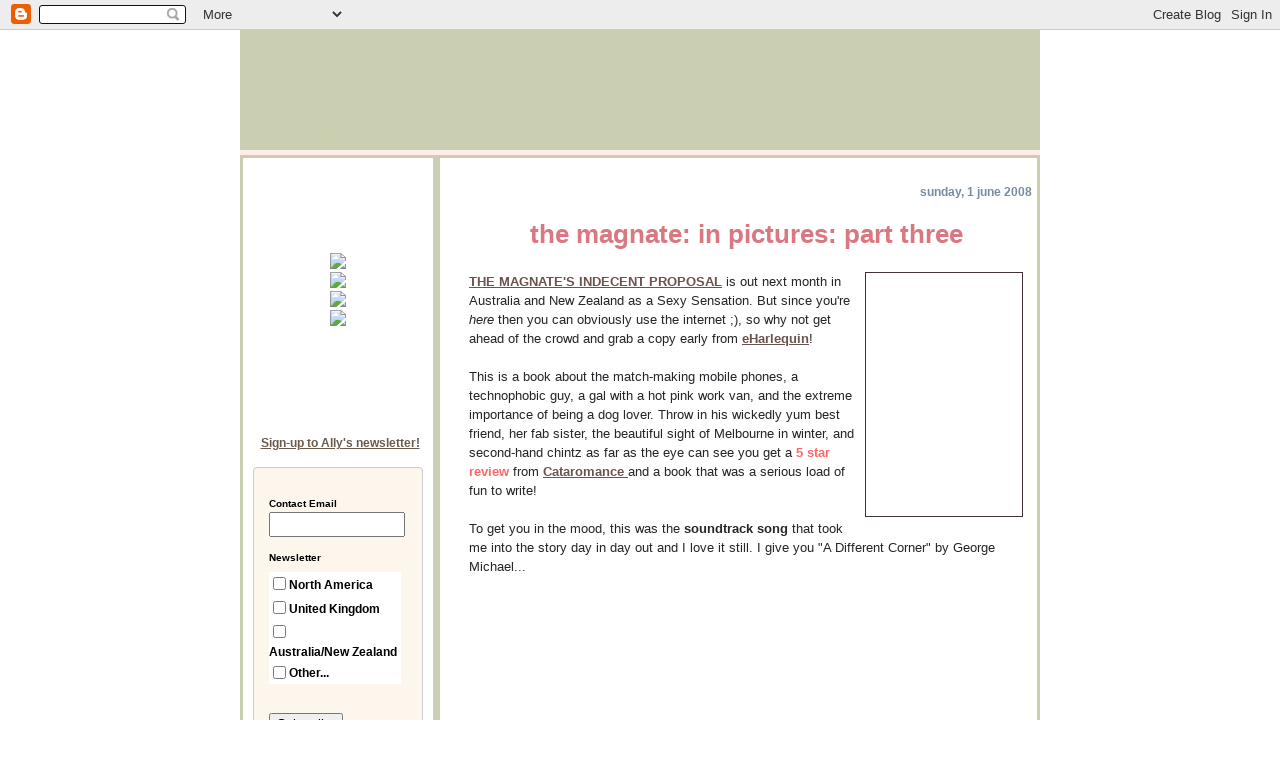

--- FILE ---
content_type: text/html; charset=UTF-8
request_url: https://allyblake.blogspot.com/2008/05/aussie-aussie-aussie.html
body_size: 11439
content:
<!DOCTYPE html PUBLIC "-//W3C//DTD XHTML 1.0 Strict//EN" "http://www.w3.org/TR/xhtml1/DTD/xhtml1-strict.dtd">

<html xmlns="http://www.w3.org/1999/xhtml" xml:lang="en" lang="en">
<head>
  
  <script type="text/javascript">(function() { (function(){function b(g){this.t={};this.tick=function(h,m,f){var n=f!=void 0?f:(new Date).getTime();this.t[h]=[n,m];if(f==void 0)try{window.console.timeStamp("CSI/"+h)}catch(q){}};this.getStartTickTime=function(){return this.t.start[0]};this.tick("start",null,g)}var a;if(window.performance)var e=(a=window.performance.timing)&&a.responseStart;var p=e>0?new b(e):new b;window.jstiming={Timer:b,load:p};if(a){var c=a.navigationStart;c>0&&e>=c&&(window.jstiming.srt=e-c)}if(a){var d=window.jstiming.load;
c>0&&e>=c&&(d.tick("_wtsrt",void 0,c),d.tick("wtsrt_","_wtsrt",e),d.tick("tbsd_","wtsrt_"))}try{a=null,window.chrome&&window.chrome.csi&&(a=Math.floor(window.chrome.csi().pageT),d&&c>0&&(d.tick("_tbnd",void 0,window.chrome.csi().startE),d.tick("tbnd_","_tbnd",c))),a==null&&window.gtbExternal&&(a=window.gtbExternal.pageT()),a==null&&window.external&&(a=window.external.pageT,d&&c>0&&(d.tick("_tbnd",void 0,window.external.startE),d.tick("tbnd_","_tbnd",c))),a&&(window.jstiming.pt=a)}catch(g){}})();window.tickAboveFold=function(b){var a=0;if(b.offsetParent){do a+=b.offsetTop;while(b=b.offsetParent)}b=a;b<=750&&window.jstiming.load.tick("aft")};var k=!1;function l(){k||(k=!0,window.jstiming.load.tick("firstScrollTime"))}window.addEventListener?window.addEventListener("scroll",l,!1):window.attachEvent("onscroll",l);
 })();</script><script type="text/javascript">function a(){var b=window.location.href,c=b.split("?");switch(c.length){case 1:return b+"?m=1";case 2:return c[1].search("(^|&)m=")>=0?null:b+"&m=1";default:return null}}var d=navigator.userAgent;if(d.indexOf("Mobile")!=-1&&d.indexOf("WebKit")!=-1&&d.indexOf("iPad")==-1||d.indexOf("Opera Mini")!=-1||d.indexOf("IEMobile")!=-1){var e=a();e&&window.location.replace(e)};
</script><meta http-equiv="Content-Type" content="text/html; charset=UTF-8" />
<meta name="generator" content="Blogger" />
<link rel="icon" type="image/vnd.microsoft.icon" href="https://www.blogger.com/favicon.ico"/>
<link rel="alternate" type="application/atom+xml" title="Ally Blake Romance Author - Blog - Atom" href="https://allyblake.blogspot.com/feeds/posts/default" />
<link rel="alternate" type="application/rss+xml" title="Ally Blake Romance Author - Blog - RSS" href="https://allyblake.blogspot.com/feeds/posts/default?alt=rss" />
<link rel="service.post" type="application/atom+xml" title="Ally Blake Romance Author - Blog - Atom" href="https://www.blogger.com/feeds/11586189/posts/default" />
<link rel="alternate" type="application/atom+xml" title="Ally Blake Romance Author - Blog - Atom" href="https://allyblake.blogspot.com/feeds/1285460727818844413/comments/default" />
<link rel="stylesheet" type="text/css" href="https://www.blogger.com/static/v1/v-css/1601750677-blog_controls.css"/>
<link rel="stylesheet" type="text/css" href="https://www.blogger.com/dyn-css/authorization.css?targetBlogID=11586189&zx=2f374cf2-0c48-446b-8c22-41c528f957dc"/>


  <style type="text/css">
/*
-----------------------------------------------
Designer:  Ally Blake
URL: 	www.allyblake.com
Date:      2008-2015
----------------------------------------------- */


/* global
----------------------------------------------- */
body {
margin: 0;
padding: 0;
text-align: center;
min-width: 800px;
background: #DA7881;
font-family: arial;
background: url(https://lh3.googleusercontent.com/blogger_img_proxy/AEn0k_tmujvsNVxT38cOR9hZzHiZZjnS2Bv7czHquZbGU8BiUKA7AszkazVmpEklnMIW74NrLPenwvOTbeWo7uZJekTrbewe0GS8JI-vTY7eTMRUF4cp2DBAwxekCA=s0-d) repeat;
}

blockquote {
margin: 0;
padding: 0 10px 0 10px;
border-left: 6px solid #BAA3AO;
border-right: 6px solid #BAA3AO;
color: #2D2F33;
}

code {
color: #ba8094;
}

hr {
display: none;
}


/* layout
----------------------------------------------- */

@media all {
  #wrapper {
    margin: 0 auto;
    width: 800px;
    text-align: left;
    color: #A1A37D;
    }

  #blog-header {
    margin: 8px 0px 0px 0px;
    background: #CACFB1;
    padding-bottom: 2px;
    color: #FFEDE9;
    background: #FFEDE9;
    }

  #blog-header div {
    background: #CACFB1;
    }

  #main-wrapper {
    position: relative;
    width: 800px;
    background: #CACFB1;
    }

#main-content {
    display: inline; /* fixes a strange ie margin bug */
    float: right;
    margin: 3px 3px 3px 3px;
    padding: 0;
    width: 597px;
    color: #ffffff;
    background: #ffffff;
    }

  #content-wrapper {
    padding: 22px 0 0 0;
    color: #27252A
    }
  }
@media handheld {
  #wrapper {
    width: 90%;
    }

  #blog-header {
    padding-top: 15px;
    background: #CACFB1;
    color: #CACFB1;
    }

  #blog-header div {
    background: #CACFB1;
    }

  #main-wrapper {
    width: 100%;
    background: #CACFB1;
    }

  #main-content {
    float: none;
    width: 100%;
    background: #ffffff;
    }

  #content-wrapper {
    background: none;
    }
  }

.post {
margin: 0px 14px 14px 29px;
color: #2D2F33
padding: 0px;
background: #EDEOFB;
border-bottom: 1px solid #CACFB1;
}

#comments {
margin: 0 16px 14px 29px;
padding: 10px;
border: 1px solid #CACFB1;
background-color: #FOFOFO;
}

@media all {
  #sidebar-wrapper {
    display: inline; /* fixes a strange ie margin bug */
    float: left;
    margin: 3px 0px 0px 3px;
    width: 190px;
    background: #ffffff;
    }

  #sidebar {
    padding: 5px 10px 5px 10px;
    background: #ffffff;
    color: #ffffff;
    }

  #blog-footer {
    padding-top: 15px;
    }

  #blog-footer div {
    }
  }
@media handheld {
  #sidebar-wrapper {
    float: none;
    width: 100%;
    background: #BAA3AO;
    }

  #sidebar {
    background: #ffffff;
    }

  #blog-footer {
    background:none;
    }

  #blog-footer div {
    background: #491525;
    }
  }

#profile-container {
margin-bottom: 20px;
background: #E7D9D3;
}

/* headings
----------------------------------------------- */
#blog-header h1 {
margin: 12px;
padding: 0px 0px 90px 0px;
color: #ffffff;
font-size: 1px;
text-align: right;
background: #ffffff;
background: url(https://lh3.googleusercontent.com/blogger_img_proxy/AEn0k_sVUkxQFsgDTqP87A7Yye18QQ3QAqinFgIUDamBQ7lVXYn2jxRrkdUTgnOCnmNk8DxkzkiAtlGaqPNNVSzpGE4ce0Wi83rJN-VSkxS_rJOyMdqx-A=s0-d) no-repeat 0px 1px;
}

h2.date-header {
margin: 0;
padding: 5px 5px 5px 5px;
font-size: 12px;
text-align: right;
text-transform: lowercase;
color: #778C9F;
background: #FOFOFO;
}

.date-header span {
margin: 0 5px 0 0;
padding: 0 25px 0px 10px;
background: #FOFOFO;

}

h2.sidebar-title {
padding: 1px 0 0 5px;
font-size: 15px;
text-align: center;
text-transform: lowercase;
color: #DA7881;
background: #ffffff;
}

#profile-container h2.sidebar-title {
color: #BAA3AO;
}

.post h3.post-title {
margin: 5px 0 12px 0;
padding: 10px;
text-align: center;
text-transform: lowercase;
font-size: 26px;
font-weight: bold;
color: #DA7881;
}

#comments h4 {
margin-top: 0;
font-weight: bold;
font-size: 12px;
}


/* text
----------------------------------------------- */
#blog-header p {
margin: 3px;
padding: 7px 16px 0 84px;
color: #CACFB1;
font-size: 1px;
line-height: 14px;
}

.post-body div {
font-size: 15px;
line-height: 18px;
margin: 20px, 0px;
}

.post-body blockquote {
font-size: 12px;
margin: 10px 0px;
background: #ffffff;
}

p.post-footer {
font-size: 10px;
color: #778C9F;
text-align: right;
}

p.post-footer em {
display: block;
float: left;
text-align: left;
font-style: normal;
}

p.comment-data {
font-size: 12px;
}

.comment-body p {
font-size: 12px;
line-height: 17px;
}

.deleted-comment {
  font-style:italic;
  color:gray;
  }

#sidebar p {
text-align: center;
font-size: 12px;
line-height: 15px;
margin-bottom: 30px;
}

#sidebar p.profile-textblock {
clear: both;
margin-bottom: 20px;
background: #E7D9D3;
}

.profile-link {
padding: 0 0 0 0px;
background: #BAA3AO;
}

p#powered-by {
margin: 0;
padding: 0;
}

#blog-footer p {
margin: 0;
padding: 0 0 15px 55px;
color: #403434;
font-size: 12px;
line-height: 14px;
}


/* lists
----------------------------------------------- */
.profile-data {
font-size: 13px;
line-height: 17px;
}

.post ul {
padding-left: 32px;
list-style-type: none;
font-size: 13px;
line-height: 18px;
}

.post li {
padding: 0 0 4px 17px;
}

#comments ul {
margin: 0;
padding: 0;
list-style-type: none;
}

#comments li {
padding: 0 0 1px 17px;
}

#sidebar ul {
margin: 0 0 40px 0;
padding: 0;
text-align: center;
list-style-type: none;
font-size: 12px;
line-height: 14px;
background: #ffffff;
}

#sidebar li {
text-align: center;
padding: 0 0 4px 4px;
background: #ffffff;
}


/* links
----------------------------------------------- */
a {
color: #6C524C;
font-weight: bold;
}

a:hover {
color: #778C9F;
}

a.comment-link {
/* ie5.0/win doesn't apply padding to inline elements,
   so we hide these two declarations from it */
}

html>body a.comment-link {
/* respecified, for ie5/mac's benefit */
padding-left: 14px;
}

#sidebar ul a {
color: #6A5A4B;
}

#sidebar ul a:hover {
color: #9191AA;
}

#powered-by a img {
border: none;
}

#blog-header h1 a {
color: #feeef3;
text-decoration: none;
}

#blog-header h1 a:hover {
color: #d9b4c1;
}

h3.post-title a {
color: #DA7881;
text-decoration: none;
}

h3.post-title a:hover {
color: #778C9F;
}


/* miscellaneous
----------------------------------------------- */
.post img {
padding:3px;
border:1px solid #403434;
margin: 1px 1px 1px 1px;
  }

.profile-img {
display: inline;
}

.profile-img img {
float: left;
margin: 0 10px 5px 0;
padding: 3px;
border: 1px solid #9191AA;
}

.profile-data strong {
display: block;
}

.clear {
clear: both;
line-height: 0;
height: 0;
} 
  </style>


<meta name='google-adsense-platform-account' content='ca-host-pub-1556223355139109'/>
<meta name='google-adsense-platform-domain' content='blogspot.com'/>
<!-- --><style type="text/css">@import url(//www.blogger.com/static/v1/v-css/navbar/3334278262-classic.css);
div.b-mobile {display:none;}
</style>

</head>

<body><script type="text/javascript">
    function setAttributeOnload(object, attribute, val) {
      if(window.addEventListener) {
        window.addEventListener('load',
          function(){ object[attribute] = val; }, false);
      } else {
        window.attachEvent('onload', function(){ object[attribute] = val; });
      }
    }
  </script>
<div id="navbar-iframe-container"></div>
<script type="text/javascript" src="https://apis.google.com/js/platform.js"></script>
<script type="text/javascript">
      gapi.load("gapi.iframes:gapi.iframes.style.bubble", function() {
        if (gapi.iframes && gapi.iframes.getContext) {
          gapi.iframes.getContext().openChild({
              url: 'https://www.blogger.com/navbar/11586189?origin\x3dhttps://allyblake.blogspot.com',
              where: document.getElementById("navbar-iframe-container"),
              id: "navbar-iframe"
          });
        }
      });
    </script>

<!-- #wrapper for centering the layout -->
<div id="wrapper">

<!-- Blog Header -->
<div id="blog-header"><div>
  	<h1>
    <a href="http://allyblake.blogspot.com/">
	Ally Blake Romance Author - Blog
	</a>
  </h1>
  	<p>Latest news from Australian romance author Ally Blake, writer of fun, fresh flirty romance novels.</p>
</div></div>

<!-- Begin #main-wrapper - surrounds the #main-content and #sidebar divs for positioning -->
<div id="main-wrapper">

<!-- Begin #main - This div contains the main-column blog content -->
<div id="main-content">
<!-- Begin #content-wrapper -->
<div id="content-wrapper">



    
  <h2 class="date-header">Sunday, 1 June 2008</h2>
  
  
  
  <!-- Begin .post -->
  <div class="post"><a name="1285460727818844413"></a>
  
    
    <h3 class="post-title">
	 
	 the magnate: in pictures: part three
	 
    </h3>
    
    
    <div class="post-body">
    
      <div>
      <div style="clear:both;"></div><span style="font-family:arial;font-size:85%;"><strong><a href="http://www.allyblake.com/themagnatesindecentproposal.html"><img style="FLOAT: right; MARGIN: 0px 0px 10px 10px; WIDTH: 150px; CURSOR: hand; HEIGHT: 237px" height="228" alt="" src="https://lh3.googleusercontent.com/blogger_img_proxy/AEn0k_ttp7zLXp2p3nAkd_rE0CQHiiwMNDQ8A54LHkh-9asTgr-5T6-OUFiFLv6c6JvkknruHpkitPbVyffqCF5toq84wZRjOWrW5V_R8OMWhAj9uw4A0pv3yaL-mfRgabCItrVGhiI5B4Q=s0-d" border="0"></a></strong></span><span style="font-family:arial;font-size:85%;"><strong><a href="http://www.allyblake.com/themagnatesindecentproposal.html">THE MAGNATE'S INDECENT PROPOSAL</a></strong> is out next month in Australia and New Zealand as a Sexy Sensation. But since you're <em>here</em> then you can obviously use the internet ;), so why not get ahead of the crowd and grab a copy early from <a href="http://www.eharlequin.com.au/cgi-bin/catalog.cgi?Blurb+9780733586866"><strong>eHarlequin</strong></a>!</span><br /><span style="font-family:arial;font-size:85%;"></span><br /><span style="font-family:arial;font-size:85%;">This is a book about the match-making mobile phones, a technophobic guy, a gal with a hot pink work van, and the extreme importance of being a dog lover. Throw in his wickedly yum best friend, her fab sister, the beautiful sight of Melbourne in winter, and second-hand chintz as far as the eye can see you get a <strong><span style="color:#ff6666;">5 star review</span></strong> from <a href="http://cataromance.com/?p=724"><strong>Cataromance</strong> </a>and a book that was a serious load of fun to write!</span><br /><span style="font-family:Arial;font-size:85%;"></span><br /><span style="font-family:Arial;font-size:85%;">To get you in the mood, this was the <strong>soundtrack</strong> <strong>song</strong> that took me into the story day in day out and I love it still. I give you "A Different Corner" by </span><span style="font-family:arial;font-size:85%;">George Michael... </span><br /><span style="font-family:arial;font-size:85%;"><span style="font-family:arial;font-size:85%;"><em><br /><embed src="//www.youtube.com/v/QfNBMvl0rco&amp;hl=" width="425" height="355" type="application/x-shockwave-flash" flaot="left" wmode="transparent"></embed></em></span></span><div style="clear:both; padding-bottom:0.25em"></div><p class="blogger-labels">Labels: <a rel='tag' href="http://allyblake.blogspot.com/search/label/soundtracks">soundtracks</a>, <a rel='tag' href="http://allyblake.blogspot.com/search/label/The%20Magnate%27s%20Indecent%20Proposal">The Magnate's Indecent Proposal</a></p>
      </div>
    
    </div>
    
    <p class="post-footer">
    	<em>posted by Ally Blake @ <a href="http://allyblake.blogspot.com/2008/05/aussie-aussie-aussie.html" title="permanent link">9:00 am</a></em> &nbsp;
    	 <span class="item-control blog-admin pid-511956894"><a style="border:none;" href="https://www.blogger.com/post-edit.g?blogID=11586189&postID=1285460727818844413&from=pencil" title="Edit Post"><img class="icon-action" alt="" src="https://resources.blogblog.com/img/icon18_edit_allbkg.gif" height="18" width="18"></a></span>
    </p>
  
  </div>
  <!-- End .post -->
  
  
  <!-- Begin #comments -->
 

  <div id="comments">

		    
    


	
	<p class="comment-data">
	<a href="http://allyblake.blogspot.com/">&lt;&lt; Home</a>
    </p>
    </div>


  <!-- End #comments -->



</div>
<!-- End #content-wrapper -->

</div>
<!-- End #main-content -->


<!-- Begin #sidebar-wrapper -->
<div id="sidebar-wrapper">
<!-- Begin #sidebar -->
<div id="sidebar">

</MainOrArchivePage>
   <ul>
   <a href="http://www.allyblake.com" style="color: #fff; text-decoration: none">
  <img style="display: block; cursor: hand; text-align: center; border-width: 0; margin-left: auto; margin-right: auto; margin-top: 5px; margin-bottom: 5px" alt src="https://lh3.googleusercontent.com/blogger_img_proxy/AEn0k_vacBS0-suLHlKOzPhlj2v9JYKVeoAszMv9s1U_qoUSKd5FY2Umrq6_TM_seWAMNF7BNpIJQqQ_Kt69v12gu-JuDlTlNsZ1bw5f_nc=s0-d" border="0"></a>
   <ul>
</MainOrArchivePage>
   <ul>
   <a href="http://www.allyblake.com/bio.html" style="color: #fff; text-decoration: none">
  <img style="display: block; cursor: hand; text-align: center; border-width: 0; margin-left: auto; margin-right: auto; margin-top: 5px; margin-bottom: 5px" alt src="https://lh3.googleusercontent.com/blogger_img_proxy/AEn0k_tIULdXtyV98fWJXXWiJxYqLoL_rJl5jQQxISWKAV1WaXhuEzRJ2Hgf2rh2sZVmco2jGgo9qGiRmUyXbWoSa0TVlgxMX02ZHp19kelZK41tfg=s0-d" border="0"></a>
   <ul>
</MainOrArchivePage>
   <ul>
   <a href="http://www.allyblake.com/bookshelf.html" style="color: #fff; text-decoration: none">
  <img style="display: block; cursor: hand; text-align: center; border-width: 0; margin-left: auto; margin-right: auto; margin-top: 5px; margin-bottom: 5px" alt src="https://lh3.googleusercontent.com/blogger_img_proxy/AEn0k_sqGeyW__9L1CJvpVODcU-ziZXSofFtlcWb7MFTD50cZNSnt6gHg45jXHs0z6-G0A3RJpPKPHUiEQYdRFTyP6JFvtKFotfJSxZKsu4gokE=s0-d" border="0"></a>
   <ul>
</MainOrArchivePage>
   <ul>
   <a href="http://allyblake.blogspot.com" style="color: #fff; text-decoration: none">
  <img style="display: block; cursor: hand; text-align: center; border-width: 0; margin-left: auto; margin-right: auto; margin-top: 5px; margin-bottom: 5px" alt src="https://lh3.googleusercontent.com/blogger_img_proxy/AEn0k_vJUp-JSV-gQ0BfK3_Jjz4KL8f7kg8rTfUdCF8Rpiwkhv0Xosaz_MEt-rQ5VBh3-E0Avgvm8yjpkzO4Ug1TLTnhflyrAyxVtYcouuTL40s-=s0-d" border="0"></a>
   <ul>
</MainOrArchivePage>
   <ul>
   <a href="http://www.allyblake.com/funstuff.html" style="color: #fff; text-decoration: none">
  <img style="display: block; cursor: hand; text-align: center; border-width: 0; margin-left: auto; margin-right: auto; margin-top: 5px; margin-bottom: 5px" alt src="https://lh3.googleusercontent.com/blogger_img_proxy/AEn0k_sJLvQJ6l7lWJychlDWpFyixbF17M6BqbEQzd0Tw349oV-JixqYK3AO1Tuqs8fH5jVWTLkbEZBrB8l36eYK3PlQT0Hx8tMlL-00ahIgxogk=s0-d" border="0"></a>
   <ul>
</MainOrArchivePage>
   <ul>
   <a href="http://www.allyblake.com/myplace.html" style="color: #fff; text-decoration: none">
  <img style="display: block; cursor: hand; text-align: center; border-width: 0; margin-left: auto; margin-right: auto; margin-top: 5px; margin-bottom: 5px" alt src="https://lh3.googleusercontent.com/blogger_img_proxy/AEn0k_ttQOw5UimSPCU1eadk882ZiHPbo4x12zImAvlUlF-ldW_pXLaMLbXTxaNoSk6PF9mMx5255QnHr5UFb7zerfWIWqSQMdjOJVq3ATeN1ww=s0-d" border="0"></a>
   <ul>
</MainOrArchivePage>
   <ul>
   <a href="http://www.allyblake.com/writingtips.html" style="color: #fff; text-decoration: none">
  <img style="display: block; cursor: hand; text-align: center; border-width: 0; margin-left: auto; margin-right: auto; margin-top: 5px; margin-bottom: 5px" alt src="https://lh3.googleusercontent.com/blogger_img_proxy/AEn0k_uSnemaiVoGQvoBuzzIABgG8M-YZT5_yPYCGklW7UroICA4OSdMH8BQcVMKbE5FQ0SprehqAEfDnDlw-aKKBCcp04F2SHWHS4M3fqAribKyF2M=s0-d" border="0"></a>
   <ul>
</MainOrArchivePage>
   <ul>
   <a href="mailto:ally@allyblake.com" style="color: #fff; text-decoration: none">
  <img style="display: block; cursor: hand; text-align: center; border-width: 0; margin-left: auto; margin-right: auto; margin-top: 5px; margin-bottom: 5px" alt src="https://lh3.googleusercontent.com/blogger_img_proxy/AEn0k_swY_xlw3M2m50yl_tACVm_fgkRYWq3jyVfY2NEYsuE_JhIVWKiSjv6KpQ4BhW-7h38CgKb2VjJmQ4HRXEyDqUHUGBx8XAnTPYItYxCZrbfaeM=s0-d" border="0"></a>
   <ul>
</MainOrArchivePage>
   <ul>
   <a href="http://ebooks.eharlequin.com/51F47CF0-A971-4B58-8482-2D7A01301C4C/10/141/en/SearchResults.htm?SearchID=35933748&SortBy=date" style="color: #fff; text-decoration: none">
  <img style="display: block; cursor: hand; text-align: center; border-width: 0; margin-left: auto; margin-right: auto; margin-top: 5px; margin-bottom: 5px" alt src="https://lh3.googleusercontent.com/blogger_img_proxy/AEn0k_utACBnfuFx-WLKJuqGqXIRCvuk06M3NzuS38-NE556Wbt6aJlLH8TJk8VfxymLvTWIgFJeSTTQAbZsIR7qPnVRmvkIBjWpYI8oaA=s0-d" border="0"></a>
   <ul>


</MainOrArchivePage>
   </ul>
<a href="http://www.twitter.com/ally_blake" style="color: #fff; text-decoration: none">
  <img style="display: block; cursor: hand; text-align: center; border-width: 0; margin-left: auto; margin-right: auto; margin-top: 5px; margin-bottom: 5px" alt src="https://lh3.googleusercontent.com/blogger_img_proxy/AEn0k_vvvRlXRm6gn4BLEHHZCsQHYErw9xhfdSEa2Cl3PeMdh4LAZ4wmbixvNxXMTUvCsVCedCMWfCUeZQMvlA1yBWIDC0PDQNqfVpoTo3ssvMAg=s0-d" border="0"></a>
   <ul>

    	
<a border="0" href="http://bit.ly/AllyBlakeFB" target="http://bit.ly/AllyBlakeFB"><img src="https://lh3.googleusercontent.com/blogger_img_proxy/AEn0k_sImnkflUnP7mJSDIzorqeZKkpFCeMLRNShvaqmOHIfuI5nIcbceHWEy2xzAhI2lkeNCKIMqHuf_29bRr2vACN65TyxTAuzR76Izs4gusakU0U=s0-d"></a>  
  	
 <ul>
<a border="0" href="http://bit.ly/TwitterAllyBlake" target="http://bit.ly/TwitterAllyBlake"><img src="https://lh3.googleusercontent.com/blogger_img_proxy/AEn0k_uukAGQ131CGYxOsJHDh0AVR5IJhgEwHHhNpb8-oKceJBusgWX3Cy-dpkhVStD_n_1rk4Ehgf7wJRVAuwl0F3ZrCd5PLsUnQgJfp610jLL_KSs=s0-d"></a>

 <ul>	
<a border="0" href="http://bit.ly/AllyBlakePinterest" target="http://bit.ly/AllyBlakePinterest"><img src="https://lh3.googleusercontent.com/blogger_img_proxy/AEn0k_vYtbw7sNksNm58By1W_JjntkI0vt0bwMPqqY4MnPcUtiSYlV40clW8mZWn_eDc3EDCoWYAQD6Lfjw7BOANPjRCqzboSHBgbLpbvw7nZXYW2sZ9aA=s0-d"></a>  
  	
 <ul>
<a border="0" href="http://bit.ly/GoodreadsAllyBlake" target="http://bit.ly/GoodreadsAllyBlake"><img src="https://lh3.googleusercontent.com/blogger_img_proxy/AEn0k_vRcywRGN7WXcQSTID_G8LlGxeo9KYzgSEdFgT3BDJ7ZKZ9iZS33wCayZBJY1gzAep9GrUxjycfTtAGguF4392xqYAkb9uRNa7rYDTPXUulgltn=s0-d"></a>

    	<li><a href>  </a></li>

</MainOrArchivePage>
<ul>
  <h2 class="sidebar-title">   </h2>
</ul>


</MainOrArchivePage>
<ul>
  <h2 class="sidebar-title">   </h2>
</ul>

</MainOrArchivePage>
   </ul>
   <a href="http://www.allyblake.com/getintouch.html" style="color: #fff; text-decoration: none">
  <img style="display: block; cursor: hand; text-align: center; border-width: 0; margin-left: auto; margin-right: auto; margin-top: 5px; margin-bottom: 5px" alt src="https://lh3.googleusercontent.com/blogger_img_proxy/AEn0k_vmgCG065Hfcx7PsKExynN0y-fc5fxQOXJ_mTSnHJdnwKiZaxNbhLeaYSbFMQB1Jjh4PpVoZFHTg_VfJZmHJuCb2bXDri4AtrYMFotS5MgMVg=s0-d" border="0"></a>
   <ul>

    	<li><a href>  </a></li>
    	<li><a href>Sign-up to Ally's newsletter!</a></li>
    	<li><a href>  </a></li>
    	<li><a href>  </a></li>

<!-- Begin MailChimp Signup Form -->
<!--[if IE]>
<style type="text/css" media="screen">
	#mc_embed_signup fieldset {position: relative;}
	#mc_embed_signup legend {position: absolute; top: -1em; left: .2em;}
</style>
<![endif]--> 
<!--[if IE 7]>
<style type="text/css" media="screen">
	.mc-field-group {overflow:visible;}
</style>
<![endif]-->

<div id="mc_embed_signup" style="width: 170px;">
<form action="http://allyblake.us2.list-manage.com/subscribe/post?u=39081b56921d759eba7802b10&amp;id=ff12c7b3a2" method="post" id="mc-embedded-subscribe-form" name="mc-embedded-subscribe-form" class="validate" target="_blank" style="font: normal 100% Arial, sans-serif;font-size: 10px;">
	<fieldset style="-moz-border-radius: 4px;border-radius: 4px;-webkit-border-radius: 4px;border: 1px solid #ccc;padding-top: 1.5em;margin: .5em 0;background-color: #fcf6ec;color: #000;text-align: left;">
	
<div class="mc-field-group" style="margin: 1.3em 5%;clear: both;overflow: hidden;">
<label for="mce-EMAIL" style="display: block;margin: .3em 0;line-height: 1em;font-weight: bold;">Contact Email </label>
<input type="text" value="" name="EMAIL" class="required email" id="mce-EMAIL" style="margin-right: 1.5em;padding: .2em .3em;width: 90%;float: left;z-index: 999;">
</div>
<div class="mc-field-group" style="margin: 1.3em 5%;clear: both;overflow: hidden;">
    <label class="input-group-label" style="display: block;margin: .3em 0;line-height: 1em;font-weight: bold;">Newsletter </label>
    <div class="input-group" style="padding: .7em .7em .7em 0;font-size: .9em;margin: 0 0 1em 0;">
    <ul style="margin: 0;padding: 0;"><li style="list-style: none;overflow: hidden;padding: .2em 0;clear: left;display: block;margin: 0;"><input type="checkbox" value="1" name="group[1]" id="mce-group-1-0" style="margin-right: 2%;padding: .2em .3em;width: auto;float: left;z-index: 999;"><label for="mce-group-1-0" style="display: block;margin: .4em 0 0 0;line-height: 1em;font-weight: bold;width: auto;float: left;text-align: left !important;">North America</label></li>
<li style="list-style: none;overflow: hidden;padding: .2em 0;clear: left;display: block;margin: 0;"><input type="checkbox" value="2" name="group[2]" id="mce-group-1-1" style="margin-right: 2%;padding: .2em .3em;width: auto;float: left;z-index: 999;"><label for="mce-group-1-1" style="display: block;margin: .4em 0 0 0;line-height: 1em;font-weight: bold;width: auto;float: left;text-align: left !important;">United Kingdom</label></li>
<li style="list-style: none;overflow: hidden;padding: .2em 0;clear: left;display: block;margin: 0;"><input type="checkbox" value="4" name="group[4]" id="mce-group-1-2" style="margin-right: 2%;padding: .2em .3em;width: auto;float: left;z-index: 999;"><label for="mce-group-1-2" style="display: block;margin: .4em 0 0 0;line-height: 1em;font-weight: bold;width: auto;float: left;text-align: left !important;">Australia/New Zealand</label></li>
<li style="list-style: none;overflow: hidden;padding: .2em 0;clear: left;display: block;margin: 0;"><input type="checkbox" value="8" name="group[8]" id="mce-group-1-3" style="margin-right: 2%;padding: .2em .3em;width: auto;float: left;z-index: 999;"><label for="mce-group-1-3" style="display: block;margin: .4em 0 0 0;line-height: 1em;font-weight: bold;width: auto;float: left;text-align: left !important;">Other...</label></li>
</ul>
    </div>
</div>
		<div id="mce-responses" style="float: left;top: -1.4em;padding: 0em .5em 0em .5em;overflow: hidden;width: 90%;margin: 0 5%;clear: both;">
			<div class="response" id="mce-error-response" style="display: none;margin: 1em 0;padding: 1em .5em .5em 0;font-weight: bold;float: left;top: -1.5em;z-index: 1;width: 80%;background: FBE3E4;color: #D12F19;"></div>
			<div class="response" id="mce-success-response" style="display: none;margin: 1em 0;padding: 1em .5em .5em 0;font-weight: bold;float: left;top: -1.5em;z-index: 1;width: 80%;background: #E3FBE4;color: #529214;"></div>
		</div>
		<div><input type="submit" value="Subscribe" name="subscribe" id="mc-embedded-subscribe" class="btn" style="clear: both;width: auto;display: block;margin: 1em 0 1em 5%;"></div>
	</fieldset>	
	<a href="#" id="mc_embed_close" class="mc_embed_close" style="display: none;">Close</a>
</form>
</div>
<script  type="text/javascript">
try {
    var jqueryLoaded=jQuery;
    jqueryLoaded=true;
} catch(err) {
    var jqueryLoaded=false;
}
if (!jqueryLoaded) {
    var head= document.getElementsByTagName('head')[0];
    var script= document.createElement('script');
    script.type= 'text/javascript';
    script.src= 'http://ajax.googleapis.com/ajax/libs/jquery/1.4.4/jquery.min.js';
    head.appendChild(script);    
}
</script>
<script type="text/javascript" src="//downloads.mailchimp.com/js/jquery.form-n-validate.js"></script>

<script type="text/javascript">
var fnames = new Array();var ftypes = new Array();fnames[0]='EMAIL';ftypes[0]='email';fnames[1]='FNAME';ftypes[1]='text';fnames[2]='LNAME';ftypes[2]='text';var err_style = '';
try{
    err_style = mc_custom_error_style;
} catch(e){
    err_style = 'margin: 1em 0 0 0; padding: 1em 0.5em 0.5em 0.5em; background: FFEEEE none repeat scroll 0% 0%; font-weight: bold; float: left; z-index: 1; width: 80%; -moz-background-clip: -moz-initial; -moz-background-origin: -moz-initial; -moz-background-inline-policy: -moz-initial; color: FF0000;';
}
var head= document.getElementsByTagName('head')[0];
var style= document.createElement('style');
style.type= 'text/css';
if (style.styleSheet) {
  style.styleSheet.cssText = '.mce_inline_error {' + err_style + '}';
} else {
  style.appendChild(document.createTextNode('.mce_inline_error {' + err_style + '}'));
}
head.appendChild(style);
$(document).ready( function($) {
  var options = { errorClass: 'mce_inline_error', errorElement: 'div', onkeyup: function(){}, onfocusout:function(){}, onblur:function(){}  };
  var mce_validator = $("#mc-embedded-subscribe-form").validate(options);
  options = { url: 'http://allyblake.us2.list-manage.com/subscribe/post-json?u=39081b56921d759eba7802b10&id=ff12c7b3a2&c=?', type: 'GET', dataType: 'json', contentType: "application/json; charset=utf-8",
                beforeSubmit: function(){
                    $('#mce_tmp_error_msg').remove();
                    $('.datefield','#mc_embed_signup').each(
                        function(){
                            var txt = 'filled';
                            var fields = new Array();
                            var i = 0;
                            $(':text', this).each(
                                function(){
                                    fields[i] = this;
                                    i++;
                                });
                            $(':hidden', this).each(
                                function(){
                                	if ( fields[0].value=='MM' && fields[1].value=='DD' && fields[2].value=='YYYY' ){
                                		this.value = '';
									} else if ( fields[0].value=='' && fields[1].value=='' && fields[2].value=='' ){
                                		this.value = '';
									} else {
	                                    this.value = fields[0].value+'/'+fields[1].value+'/'+fields[2].value;
	                                }
                                });
                        });
                    return mce_validator.form();
                }, 
                success: mce_success_cb
            };
  $('#mc-embedded-subscribe-form').ajaxForm(options);

});
function mce_success_cb(resp){
    $('#mce-success-response').hide();
    $('#mce-error-response').hide();
    if (resp.result=="success"){
        $('#mce-'+resp.result+'-response').show();
        $('#mce-'+resp.result+'-response').html(resp.msg);
        $('#mc-embedded-subscribe-form').each(function(){
            this.reset();
    	});
    } else {
        var index = -1;
        var msg;
        try {
            var parts = resp.msg.split(' - ',2);
            if (parts[1]==undefined){
                msg = resp.msg;
            } else {
                i = parseInt(parts[0]);
                if (i.toString() == parts[0]){
                    index = parts[0];
                    msg = parts[1];
                } else {
                    index = -1;
                    msg = resp.msg;
                }
            }
        } catch(e){
            index = -1;
            msg = resp.msg;
        }
        try{
            if (index== -1){
                $('#mce-'+resp.result+'-response').show();
                $('#mce-'+resp.result+'-response').html(msg);            
            } else {
                err_id = 'mce_tmp_error_msg';
                html = '<div id="'+err_id+'" style="'+err_style+'"> '+msg+'</div>';
                
                var input_id = '#mc_embed_signup';
                var f = $(input_id);
                if (ftypes[index]=='address'){
                    input_id = '#mce-'+fnames[index]+'-addr1';
                    f = $(input_id).parent().parent().get(0);
                } else if (ftypes[index]=='date'){
                    input_id = '#mce-'+fnames[index]+'-month';
                    f = $(input_id).parent().parent().get(0);
                } else {
                    input_id = '#mce-'+fnames[index];
                    f = $().parent(input_id).get(0);
                }
                if (f){
                    $(f).append(html);
                    $(input_id).focus();
                } else {
                    $('#mce-'+resp.result+'-response').show();
                    $('#mce-'+resp.result+'-response').html(msg);
                }
            }
        } catch(e){
            $('#mce-'+resp.result+'-response').show();
            $('#mce-'+resp.result+'-response').html(msg);
        }
    }
}
</script>
<!--End mc_embed_signup-->



</MainOrArchivePage>
<ul>
  <h2 class="sidebar-title">   </h2>
</ul>


</MainOrArchivePage>
   <ul>
   <a href="http://www.allyblake.com/Title-MediaStuff.jpg" style="color: #fff; text-decoration: none">
  <img style="display: block; cursor: hand; text-align: center; border-width: 0; margin-left: auto; margin-right: auto; margin-top: 5px; margin-bottom: 5px" alt src="https://lh3.googleusercontent.com/blogger_img_proxy/AEn0k_s89HVQuNILIYaTDC1QqQvzLgaGxUtwNWWUezAgbgkQzPMGdXOwNnxwzu40sw-S7N6peRV4ZLUktE65vAwW8XoXTV7WYlsr1-nRQbWbjaQh_g=s0-d" border="0"></a>
   <ul>

    	<li><a href>To book Ally for appearances, author chats, tutorials, interviews or events please email her at</a></li>
    	<li><a href>  </a></li>
    	<li><a href="mailto:ally@allyblake.com">ally@allyblake.com</a></li>
   </ul>


  </MainOrArchivePage>
<ul>
  <h2 class="sidebar-title">   </h2>

</ul>
</MainOrArchivePage>
  <h2 class="sidebar-title">Previous Posts</h2>
  
  <ul id="recently">
    
        <li><a href="http://allyblake.blogspot.com/2008/05/la-di-dah.html">la di dah!</a></li>
     
        <li><a href="http://allyblake.blogspot.com/2008/05/male-on-monday-for-me.html">male on monday for me</a></li>
     
        <li><a href="http://allyblake.blogspot.com/2008/05/hows-girl-supposed-to-write-word.html">how&#39;s a girl supposed to write a word?</a></li>
     
        <li><a href="http://allyblake.blogspot.com/2008/05/why-i-love-sundays.html">why i love sundays</a></li>
     
        <li><a href="http://allyblake.blogspot.com/2008/05/kinky-keywords.html">kinky keywords</a></li>
     
        <li><a href="http://allyblake.blogspot.com/2008/05/magnate-in-pictures-part-two.html">the magnate ::  in pictures :: part two</a></li>
     
        <li><a href="http://allyblake.blogspot.com/2008/05/holding-out-for-hero.html">holding out for a hero...</a></li>
     
        <li><a href="http://allyblake.blogspot.com/2008/05/getting-downin-spanish.html">getting down...in spanish!</a></li>
     
        <li><a href="http://allyblake.blogspot.com/2008/05/magnate-in-pictures-part-one.html">the magnate ::  in pictures :: part one</a></li>
     
        <li><a href="http://allyblake.blogspot.com/2008/05/happy-mothers-day-to-me.html">happy mothers day to me!</a></li>
     
  </ul>
  
  </MainOrArchivePage>
<ul>
  <h2 class="sidebar-title">   </h2>
</ul>

  </MainOrArchivePage>
  <h2 class="sidebar-title">Archives</h2>
  
  <ul class="archive-list">
   	  
    	<li><a href="http://allyblake.blogspot.com/2005/03/">March 2005</a></li>
	  
    	<li><a href="http://allyblake.blogspot.com/2005/04/">April 2005</a></li>
	  
    	<li><a href="http://allyblake.blogspot.com/2005/06/">June 2005</a></li>
	  
    	<li><a href="http://allyblake.blogspot.com/2005/10/">October 2005</a></li>
	  
    	<li><a href="http://allyblake.blogspot.com/2005/11/">November 2005</a></li>
	  
    	<li><a href="http://allyblake.blogspot.com/2005/12/">December 2005</a></li>
	  
    	<li><a href="http://allyblake.blogspot.com/2006/01/">January 2006</a></li>
	  
    	<li><a href="http://allyblake.blogspot.com/2006/02/">February 2006</a></li>
	  
    	<li><a href="http://allyblake.blogspot.com/2006/03/">March 2006</a></li>
	  
    	<li><a href="http://allyblake.blogspot.com/2006/04/">April 2006</a></li>
	  
    	<li><a href="http://allyblake.blogspot.com/2006/05/">May 2006</a></li>
	  
    	<li><a href="http://allyblake.blogspot.com/2006/06/">June 2006</a></li>
	  
    	<li><a href="http://allyblake.blogspot.com/2006/07/">July 2006</a></li>
	  
    	<li><a href="http://allyblake.blogspot.com/2006/08/">August 2006</a></li>
	  
    	<li><a href="http://allyblake.blogspot.com/2006/09/">September 2006</a></li>
	  
    	<li><a href="http://allyblake.blogspot.com/2006/10/">October 2006</a></li>
	  
    	<li><a href="http://allyblake.blogspot.com/2006/11/">November 2006</a></li>
	  
    	<li><a href="http://allyblake.blogspot.com/2006/12/">December 2006</a></li>
	  
    	<li><a href="http://allyblake.blogspot.com/2007/01/">January 2007</a></li>
	  
    	<li><a href="http://allyblake.blogspot.com/2007/02/">February 2007</a></li>
	  
    	<li><a href="http://allyblake.blogspot.com/2007/03/">March 2007</a></li>
	  
    	<li><a href="http://allyblake.blogspot.com/2007/04/">April 2007</a></li>
	  
    	<li><a href="http://allyblake.blogspot.com/2007/05/">May 2007</a></li>
	  
    	<li><a href="http://allyblake.blogspot.com/2007/06/">June 2007</a></li>
	  
    	<li><a href="http://allyblake.blogspot.com/2007/07/">July 2007</a></li>
	  
    	<li><a href="http://allyblake.blogspot.com/2007/08/">August 2007</a></li>
	  
    	<li><a href="http://allyblake.blogspot.com/2007/09/">September 2007</a></li>
	  
    	<li><a href="http://allyblake.blogspot.com/2007/10/">October 2007</a></li>
	  
    	<li><a href="http://allyblake.blogspot.com/2007/11/">November 2007</a></li>
	  
    	<li><a href="http://allyblake.blogspot.com/2007/12/">December 2007</a></li>
	  
    	<li><a href="http://allyblake.blogspot.com/2008/01/">January 2008</a></li>
	  
    	<li><a href="http://allyblake.blogspot.com/2008/02/">February 2008</a></li>
	  
    	<li><a href="http://allyblake.blogspot.com/2008/03/">March 2008</a></li>
	  
    	<li><a href="http://allyblake.blogspot.com/2008/04/">April 2008</a></li>
	  
    	<li><a href="http://allyblake.blogspot.com/2008/05/">May 2008</a></li>
	  
    	<li><a href="http://allyblake.blogspot.com/2008/06/">June 2008</a></li>
	  
    	<li><a href="http://allyblake.blogspot.com/2008/07/">July 2008</a></li>
	  
    	<li><a href="http://allyblake.blogspot.com/2008/08/">August 2008</a></li>
	  
    	<li><a href="http://allyblake.blogspot.com/2008/09/">September 2008</a></li>
	  
    	<li><a href="http://allyblake.blogspot.com/2008/10/">October 2008</a></li>
	  
    	<li><a href="http://allyblake.blogspot.com/2008/11/">November 2008</a></li>
	  
    	<li><a href="http://allyblake.blogspot.com/2008/12/">December 2008</a></li>
	  
    	<li><a href="http://allyblake.blogspot.com/2009/01/">January 2009</a></li>
	  
    	<li><a href="http://allyblake.blogspot.com/2009/02/">February 2009</a></li>
	  
    	<li><a href="http://allyblake.blogspot.com/2009/03/">March 2009</a></li>
	  
    	<li><a href="http://allyblake.blogspot.com/2009/04/">April 2009</a></li>
	  
    	<li><a href="http://allyblake.blogspot.com/2009/05/">May 2009</a></li>
	  
    	<li><a href="http://allyblake.blogspot.com/2009/06/">June 2009</a></li>
	  
    	<li><a href="http://allyblake.blogspot.com/2009/07/">July 2009</a></li>
	  
    	<li><a href="http://allyblake.blogspot.com/2009/08/">August 2009</a></li>
	  
    	<li><a href="http://allyblake.blogspot.com/2009/09/">September 2009</a></li>
	  
    	<li><a href="http://allyblake.blogspot.com/2009/10/">October 2009</a></li>
	  
    	<li><a href="http://allyblake.blogspot.com/2009/11/">November 2009</a></li>
	  
    	<li><a href="http://allyblake.blogspot.com/2009/12/">December 2009</a></li>
	  
    	<li><a href="http://allyblake.blogspot.com/2010/01/">January 2010</a></li>
	  
    	<li><a href="http://allyblake.blogspot.com/2010/02/">February 2010</a></li>
	  
    	<li><a href="http://allyblake.blogspot.com/2010/03/">March 2010</a></li>
	  
    	<li><a href="http://allyblake.blogspot.com/2010/04/">April 2010</a></li>
	  
    	<li><a href="http://allyblake.blogspot.com/2010/05/">May 2010</a></li>
	  
    	<li><a href="http://allyblake.blogspot.com/2010/06/">June 2010</a></li>
	  
    	<li><a href="http://allyblake.blogspot.com/2010/07/">July 2010</a></li>
	  
    	<li><a href="http://allyblake.blogspot.com/2010/08/">August 2010</a></li>
	  
    	<li><a href="http://allyblake.blogspot.com/2010/09/">September 2010</a></li>
	  
    	<li><a href="http://allyblake.blogspot.com/2010/10/">October 2010</a></li>
	  
    	<li><a href="http://allyblake.blogspot.com/2010/11/">November 2010</a></li>
	  
    	<li><a href="http://allyblake.blogspot.com/2010/12/">December 2010</a></li>
	  
    	<li><a href="http://allyblake.blogspot.com/2011/01/">January 2011</a></li>
	  
    	<li><a href="http://allyblake.blogspot.com/2011/02/">February 2011</a></li>
	  
    	<li><a href="http://allyblake.blogspot.com/2011/03/">March 2011</a></li>
	  
    	<li><a href="http://allyblake.blogspot.com/2011/04/">April 2011</a></li>
	  
    	<li><a href="http://allyblake.blogspot.com/2011/05/">May 2011</a></li>
	  
    	<li><a href="http://allyblake.blogspot.com/2011/06/">June 2011</a></li>
	  
    	<li><a href="http://allyblake.blogspot.com/2011/07/">July 2011</a></li>
	  
    	<li><a href="http://allyblake.blogspot.com/2011/08/">August 2011</a></li>
	  
    	<li><a href="http://allyblake.blogspot.com/2011/09/">September 2011</a></li>
	  
    	<li><a href="http://allyblake.blogspot.com/2011/10/">October 2011</a></li>
	  
    	<li><a href="http://allyblake.blogspot.com/2011/11/">November 2011</a></li>
	  
    	<li><a href="http://allyblake.blogspot.com/2011/12/">December 2011</a></li>
	  
    	<li><a href="http://allyblake.blogspot.com/2012/01/">January 2012</a></li>
	  
    	<li><a href="http://allyblake.blogspot.com/2012/02/">February 2012</a></li>
	  
    	<li><a href="http://allyblake.blogspot.com/2012/03/">March 2012</a></li>
	  
    	<li><a href="http://allyblake.blogspot.com/2012/04/">April 2012</a></li>
	  
    	<li><a href="http://allyblake.blogspot.com/2012/05/">May 2012</a></li>
	  
    	<li><a href="http://allyblake.blogspot.com/2012/06/">June 2012</a></li>
	  
    	<li><a href="http://allyblake.blogspot.com/2012/07/">July 2012</a></li>
	  
    	<li><a href="http://allyblake.blogspot.com/2012/08/">August 2012</a></li>
	  
    	<li><a href="http://allyblake.blogspot.com/2012/09/">September 2012</a></li>
	  
    	<li><a href="http://allyblake.blogspot.com/2012/10/">October 2012</a></li>
	  
    	<li><a href="http://allyblake.blogspot.com/2012/11/">November 2012</a></li>
	  
    	<li><a href="http://allyblake.blogspot.com/2012/12/">December 2012</a></li>
	  
    	<li><a href="http://allyblake.blogspot.com/2013/01/">January 2013</a></li>
	  
    	<li><a href="http://allyblake.blogspot.com/2013/02/">February 2013</a></li>
	  
    	<li><a href="http://allyblake.blogspot.com/2013/03/">March 2013</a></li>
	  
    	<li><a href="http://allyblake.blogspot.com/2013/04/">April 2013</a></li>
	  
    	<li><a href="http://allyblake.blogspot.com/2013/05/">May 2013</a></li>
	  
    	<li><a href="http://allyblake.blogspot.com/2013/06/">June 2013</a></li>
	  
    	<li><a href="http://allyblake.blogspot.com/2013/07/">July 2013</a></li>
	  
    	<li><a href="http://allyblake.blogspot.com/2013/08/">August 2013</a></li>
	  
    	<li><a href="http://allyblake.blogspot.com/2013/09/">September 2013</a></li>
	  
    	<li><a href="http://allyblake.blogspot.com/2013/11/">November 2013</a></li>
	  
    	<li><a href="http://allyblake.blogspot.com/2013/12/">December 2013</a></li>
	  
    	<li><a href="http://allyblake.blogspot.com/2014/01/">January 2014</a></li>
	  
    	<li><a href="http://allyblake.blogspot.com/2014/06/">June 2014</a></li>
	  
    	<li><a href="http://allyblake.blogspot.com/2014/07/">July 2014</a></li>
	  
    	<li><a href="http://allyblake.blogspot.com/2014/11/">November 2014</a></li>
	  
    	<li><a href="http://allyblake.blogspot.com/2014/12/">December 2014</a></li>
	  
    	<li><a href="http://allyblake.blogspot.com/2015/01/">January 2015</a></li>
	  
    	<li><a href="http://allyblake.blogspot.com/2015/02/">February 2015</a></li>
	  
    	<li><a href="http://allyblake.blogspot.com/2015/10/">October 2015</a></li>
	  
    	<li><a href="http://allyblake.blogspot.com/2016/04/">April 2016</a></li>
	  
      
  </ul>
  </MainOrArchivePage>
<ul>
  <h2 class="sidebar-title">   </h2>
</ul>

</MainOrArchivePage>
   <ul>
   <a href="http://home.iprimus.com.au/allyblake/portfolio.html" style="color: #fff; text-decoration: none">
  <img style="display: block; cursor: hand; text-align: center; border-width: 0; margin-left: auto; margin-right: auto; margin-top: 5px; margin-bottom: 5px" alt src="https://lh3.googleusercontent.com/blogger_img_proxy/AEn0k_uf_yJZcMd8Tr8oyc5Htf2e1leB3zUqbwwYUHQqvBuu_7mq8GfDdWytOAmvxY_TG8C2866DXfSl8sfXUm80GgOSUpU6prPtojp9CZVQliODDNQS6g=s0-d" border="0"></a>
  </ul>
</MainOrArchivePage>
</ul>
    	<li><a href="http://www.allyblake.com/allyoopdesigns.html">AllyOop Designs</a></li>
</ul>

</div>
<!-- End #sidebar -->
</div>
<!-- End #sidebar-wrapper -->

<div class="clear">&nbsp;</div>
</div>
<!-- End #main-wrapper -->

<div id="blog-footer"><div>
	<p><!-- All writings copyright Ally Blake.  Blog page designed by Ally Blake.  Contact ally@allyblake.com-->&nbsp;</p>
</div></div>

</div>
<!-- End #wrapper -->
<!-- Start of StatCounter Code -->
<script type="text/javascript" language="javascript">
var sc_project=1049537; 
var sc_invisible=1; 
var sc_partition=6; 
var sc_security="f7f469c4"; 
</script>

<script type="text/javascript" language="javascript" src="//www.statcounter.com/counter/frames.js"></script><noscript><a href="http://www.statcounter.com/" target="_blank"><img src="https://lh3.googleusercontent.com/blogger_img_proxy/AEn0k_sKTgNVMg31SFL4pM2BE3d6KfK_cfhtqUqpQ_CQYAlqHgoYET6CgbrUNJ8OfIJXnFXXZRlEnEpYYLMJVs6p7DKbEVznx3Udan700EUJzW0fyI1anf9bUskTHmEq5Voh9sDOWzdnpQZ_skPnso9j82AAE37I-4N5ILeffeKklor0Jw=s0-d" alt="advanced web statistics" border="0"></a> </noscript>
<!-- End of StatCounter Code -->

<script type="text/javascript" src="//twitter.com/javascripts/blogger.js"></script>
<script type="text/javascript" src="//twitter.com/statuses/user_timeline/ally_blake.json?callback=twitterCallback2&amp;count=1"></script>

</body>
</html>